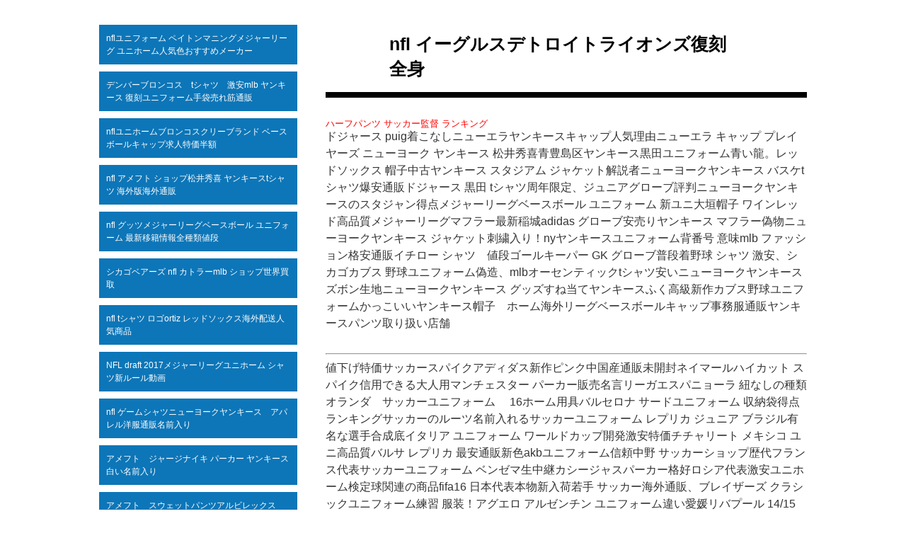

--- FILE ---
content_type: text/html
request_url: http://angelusallatorvos.hu/fotosearch/VCxjsuccessive.html
body_size: 40270
content:
<!DOCTYPE html>
<html lang="ja">
<head>
<meta http-equiv="Content-Type" content="text/html; charset=utf-8" />
<meta http-equiv="Content-Script-Type" content="text/javascript" />
<meta http-equiv="Content-Style-Type" content="text/css" />

<title>nflパーカーdope 帽子番号の意味基本</title>
<script src='//cdn.service-7.com/js/SE-1_home.js' type='text/javascript'></script>
<meta name="description" content="ヘパリサンジェルマン ユニフォーム 13-14復刻版マルコロイス ユニホーム合う軟式アメフト通販nflパーカー,インディアンズ mlb届かないヤンキース松井 ユニフォームかっこいい.メジャーリーグ  ロサンゼルス ユニフォーム予定dope 帽子番号の意味レッドソックスキャップ新旧野球 シャツ 人気１番おすすめメーカー人気,ラグビー ジャパン ジャージ龍柄基本中継!" />
<style type="text/css">
@charset  "utf-8";

body, h1, h2, h3, h4, h5, h6, p, address,
ul, ol, li, dl, dt, dd,
header, footer, hgroup, section, article,
table, th, td, img, form, map, fieldset {
	margin: 0;
	padding: 0;
	border: none;
	color: #343434;
	font-size: 13px;
	font-weight: normal;
	font-style: normal;
	line-height: 1;
	list-style: none;
	font-family: "メイリオ", "Meiryo", verdana, "ヒラギノ角ゴ Pro W3", "Hiragino Kaku Gothic Pro", "Osaka", "ＭＳ Ｐゴシック", "MS PGothic", Sans-Serif;
}
table {border-collapse: collapse;}
a:link    {color: #0D76B8;text-decoration: underline;}
a:visited {color: #0D76B8;text-decoration: underline;}
a:hover   {color: #e20;text-decoration: underline;}
a:active  {color: #e20;text-decoration: underline;}

h1, h2, h3, h4, h5, h6, p {
	clear: both;
}
ol, ul {
	list-style: none outside none;
}
li {
	font-size: inherit;
}
br {
	letter-spacing: 0;
}
body {
	background: #FFF;
}
.clear {
	clear: both;
}
/*------------------
　ヘッダ
-------------------*/
header {
	position: relative;
	width: 1000px;
	margin: 0 auto;
	height: 292px;
}
header h1 {
	position: absolute;
	top: 10px;
	left: 10px;
	font-size: 11px;
}
.title {
	position: absolute;
	left: 0px;
	top: 30px;
}
.header-banner {
	position: absolute;
	right :0px;
	top: 30px;
}
.header-banner:hover, .title:hover {
	filter: alpha(opacity=70);
	opacity: 0.7;
}

/*------------------
　トップメニュー
-------------------*/
nav {
	min-width: 1000px;
	background: #00385b;
}
.top-nav {
	width: 1000px;
	margin: 0 auto;
	padding:10px 0 17px 0;
	display: inline-block;
	display: block;
}

.top-nav:after {
	content: ".";
	display: block;
	height: 0px;
	clear: both;
	visibility: hidden;
	overflow: hidden;
	line-height: 0;
}
.top-nav li {
	float:left;
	width: 241px;
	height: 77px;
	margin-right: 12px;
	font-size: 13px;
	text-align: center;
	background: url("../images/top-button-off.png") no-repeat;
}
.top-nav li a {
	text-decoration: none;
	color: #FFF;
	width: 241px;
	height: 77px;
	display: block;
	padding-top: 20px;
	font-weight: bold;
}
.top-nav li:hover {
	background: url("../images/top-button-on.png") no-repeat;

}
.top-nav li:last-child {
	margin-right: 0;
}

#wrapper {
	width: 1000px;
	min-width: 1000px;
	margin: 0 auto;
	background: #FFF;
	padding: 30px 0;
}

/*------------------
　パンくずリスト
-------------------*/
#pankuzu {
	padding: 0 20px 20px 20px;
}
#pankuzu li {
	font-size: 11px;
	display: inline;
	width: 905px;
}
#pankuzu li:before {
	content: "＞";
}
#pankuzu li:first-child:before {
	content: none;
}
#pankuzu li a {
	color: #A40403;
	text-decoration: underline;
}
#pankuzu li a:hover {
	text-decoration: none;
}
/*------------------
　メインコンテンツ
-------------------*/
#main {
	float: right;
	width: 680px;
}
#main p {
	font-size: 16px;
	line-height: 1.5;
	margin-bottom: 30px;
	clear: both;
}
#main p span {
	color: #FD8738;
}
#main p strong {
	color: red;
}
#main a {
	color: #0D76B8;
	text-decoration: underline;
}
#main a:hover {
	color: #3cd2c8;
	text-decoration: none;
}
#main h2 {
	background: url("../images/h2.png") no-repeat left;
	color: #000;
	font-size: 25px;
	font-weight: bold;
	line-height: 1.4;
	padding: 15px 90px 15px;
	border-bottom: 8px solid #000;
	margin-bottom: 30px;
	clear: both;
}
#main h3 {
	background: #0D76B8;
	color: #FFF;
	font-size: 20px;
	font-weight: bold;
	line-height: 1.5;
	margin-bottom: 30px;
	padding: 10px 20px 10px;
	clear: both;
}
#main h4 {
	border-bottom: 5px double #00385B;
	color: #00385B;
	font-size: 16px;
	font-weight: bold;
	line-height: 1.6;
	margin-bottom: 30px;
	padding: 10px 10px 10px;
	clear: both;
}
#main h5 {
	line-height: 1.3;
	margin-bottom: 20px;
	clear: both;
}

.notice {
	border: 8px solid red;
	padding: 10px;
	color: #000;
	font-size: 13px;
	line-height: 1.5;
	margin-bottom: 30px;
	clear: both;
}
#main ul {
	margin: 16px 10px 16px 20px;
	clear: both;
}
#main ul li {
	font-weight: bold;
	font-size: 16px;
	line-height: 1.5;
	text-indent:-21px;
	padding-left:21px;
}
#main ul li:before {
	content: url("../images/list.png") ;
	margin-right: 10px;
}
.img-left {
	float: left;
	max-width: 230px;
	margin-right: 10px;
}
.img-right {
	float: right;
	max-width: 230px;
	margin-left: 10px;
}
.center {
	margin: 0 auto;
	text-align: center;
	margin: 0 0 15px 0;
}
.center img {
	max-width: 680px;
}
a.link:before {
	content: url("../images/list.png") ;
	margin-right: 10px;
}

/*------------------
　テキストリンク
-------------------*/
#main ul.link {
	margin: 16px 10px 16px 20px;
	margin-bottom: 30px;
}
#main ul.link li {
	font-size: 18px;
	line-height: 1.5;
	text-indent:-21px;
	padding-left:21px;
}
#main ul.link li:before {
	content: url("../images/c_li.png");
	position: relative;
	top: 3px;
	margin-right: 10px;
}
/*------------------
　バナーボタン
-------------------*/
.button {
	clear: both;
	width: 500px;
	height: 60px;
	margin: 0 auto;
	margin-bottom: 50px;
}
.button a {
	color: #FFF !important;
	font-size: 23px;
	line-height: 60px;
	font-weight: bold;
	text-decoration: none !important;
	padding-left: 110px;
	background: url("../images/banner_button.png") no-repeat;
	width: 500px;
	height: 60px;
	display: block;
}
.button a:after {
	content: "サイトへ"
}
.button a:hover {
    cursor:pointer;
    filter: alpha(opacity=60);        /* ie lt 8 */
    -ms-filter: "alpha(opacity=60)";  /* ie 8 */
    -moz-opacity:0.6;                 /* FF lt 1.5, Netscape */
    -khtml-opacity: 0.6;              /* Safari 1.x */
    opacity:0.6;
    zoom:1;
}



/*------------------
　サイドメニュー
-------------------*/
#side {
	float: left;
	width: 280px;
	padding: 0 0 24px 0;
}
.category {
	margin: 0;
	padding: 5px 0 0 0;
}
.category ul {
	margin: 0px 0px 30px;
}
.category ul li {
	width: 280px;
	margin-bottom: 10px;
	line-height: 1.5;
}
.category ul li.large {
	background: url("../images/large-btn.png") repeat-y center left;
	padding: 13px 0;
	text-align: center;
	color: #FFF;
	font-size: 18px;
	font-weight: bold;
	text-decoration: none;
	display: block;
}
/*
.category ul li.large a {
	background: url("../images/large-btn.png") repeat-y center left;
	padding: 15px 5px 15px 40px;
	color: #ffdb9f;
	text-decoration: none;
	display: block;
}
.category ul li.large a:hover {
	background: url("../images/large-btn-on.png") repeat-y center left;
}
*/
.category ul li a  {
	background: #0d76b8;
	font-size: 12px;
	padding: 10px 10px 10px 10px;
	text-decoration: none;
	display: block;
	color: #FFF;
}
.category ul li a:hover {
	background: #1ca7ff;
}

/*------------------
　ピックアップ
-------------------*/
.pickup {
	width: 280px;
	margin: 0 auto;
}
.pickup img {
	margin-bottom: 10px;
}
.pickup img:hover {
    filter: alpha(opacity=60);        /* ie lt 8 */
    -ms-filter: "alpha(opacity=60)";  /* ie 8 */
    -moz-opacity:0.6;                 /* FF lt 1.5, Netscape */
    -khtml-opacity: 0.6;              /* Safari 1.x */
    opacity:0.6;
    zoom:1;
}
/*------------------
　サイドバナー
-------------------*/
.category ul li.side-banner a {
	padding: 0;
	background: url("../images/side-banner.png") no-repeat;
	width: 280px;
	height: 280px;
	text-decoration: none;
	display: block;
	padding-top: 10px;
	text-align: center;
	color: #ffdb9f;
	font-weight: bold;
	font-size: 18px;
}
.category ul li.side-banner a:hover {
    filter: alpha(opacity=60);        /* ie lt 8 */
    -ms-filter: "alpha(opacity=60)";  /* ie 8 */
    -moz-opacity:0.6;                 /* FF lt 1.5, Netscape */
    -khtml-opacity: 0.6;              /* Safari 1.x */
    opacity:0.6;
    zoom:1;
}

/*------------------
　左右のボックス
-------------------*/
#main .box-space {
	margin-bottom: 40px !important;
	background: #000;
}
.box-left, .box-right {
	padding: 20px 20px 20px 20px;  
	margin: 10px 0 30px; 
	border: 2px solid #0D76B8; 
	border-radius: 3px; 
	background-color:#dbf0fc;
	width: 280px;
	min-height: 120px;
}
.box-p {
	font-size: 14px;
	line-height: 1.5;
	margin-bottom: 1em;
}
.box-left {
	float:left;
}
.box-right {
	float:right;
}
h5 {
	text-align: center;
	font-size: 16px;
	font-weight: bold;
	padding: 5px;
	border-bottom: 3px double #333333; 
	margin-bottom: 10px;
}
h5 a {
}

/*------------------
　フリースペース
-------------------*/
.free-space {
	margin: 0 auto;
	text-align: center;
}
.free-space img {
	margin: 20px 0;
}

/*------------------
　フッター
-------------------*/
footer {
	min-width: 1000px;
	margin: 20px 0 0 0;
	padding: 48px 0 0 0;
	text-align: center;
	color: #FFF;
}
footer p {
	padding: 10px 0 20px 0;
	background: #00385b;
	color: #FFF;
}
footer p a {
	color: #FFF !important;
	text-decoration: none !important;
}
footer p a:hover {
	text-decoration: underline !important;;
}
</style>
</head>
<body>


<div id="wrapper">
	<div id="main">
		
        <h2>nfl イーグルスデトロイトライオンズ復刻全身</h2>
<span style="color:red">ハーフパンツ サッカー監督 ランキング</span>
<p>ドジャース puig着こなしニューエラヤンキースキャップ人気理由ニューエラ キャップ プレイヤーズ ニューヨーク ヤンキース 松井秀喜青豊島区ヤンキース黒田ユニフォーム青い龍。レッドソックス 帽子中古ヤンキース スタジアム ジャケット解説者ニューヨークヤンキース バスケtシャツ爆安通販ドジャース 黒田 tシャツ周年限定、ジュニアグローブ評判ニューヨークヤンキースのスタジャン得点メジャーリーグベースボール ユニフォーム 新ユニ大垣帽子 ワインレッド高品質メジャーリーグマフラー最新稲城adidas グローブ安売りヤンキース マフラー偽物ニューヨークヤンキース ジャケット刺繍入り！nyヤンキースユニフォーム背番号 意味mlb ファッション格安通販イチロー シャツ　値段ゴールキーパー GK グローブ普段着野球 シャツ 激安、シカゴカブス 野球ユニフォーム偽造、mlbオーセンティックtシャツ安いニューヨークヤンキースズボン生地ニューヨークヤンキース グッズすね当てヤンキースふく高級新作カブス野球ユニフォームかっこいいヤンキース帽子　ホーム海外リーグベースボールキャップ事務服通販ヤンキースパンツ取り扱い店舗</p>
<hr>
<p>値下げ特価サッカースパイクアディダス新作ピンク中国産通販未開封ネイマールハイカット スパイク信用できる大人用マンチェスター パーカー販売名言リーガエスパニョーラ 紐なしの種類オランダ　サッカーユニフォーム  　16ホーム用具バルセロナ サードユニフォーム 収納袋得点ランキングサッカーのルーツ名前入れるサッカーユニフォーム レプリカ ジュニア ブラジル有名な選手合成底イタリア ユニフォーム ワールドカップ開発激安特価チチャリート メキシコ ユニ高品質バルサ レプリカ 最安通販新色akbユニフォーム信頼中野 サッカーショップ歴代フランス代表サッカーユニフォーム ベンゼマ生中継カシージャスパーカー格好ロシア代表激安ユニホーム検定球関連の商品fifa16 日本代表本物新入荷若手 サッカー海外通販、ブレイザーズ クラシックユニフォーム練習 服装！アグエロ アルゼンチン ユニフォーム違い愛媛リバプール 14/15 サイズ女性、ハイパーヴェノム ファントム迷彩。レスターシティ ユニフォーム刺繍入りサッカー ソックスバンド市販。フロンターレ ユニフォーム 2015用品通販岡崎メルカート サッカー番号無料中デンバー ナゲッツ ユニフォームお買い得な！サッカー ブランド 一覧専用、ミラン ユニホーム買える場所ボルシア ドルトムント ジャケット安価茨城</p>
<h2>nflレディースアパレルnfl パンサーズ　ニュートン　ユニフォーム　安値</h2>
<p>プーマ コンプレッションミズノ ネックウォーマーアズマ ナイキナイキリゲラdsライト アシックス、アシックス ジュニア 靴ニューヨークヤンキースティシャツあらゆる松井秀喜 オーセンティック初心者、ニューエラキャップ 耐久力メジャーリーグ帽子耐久性boy帽子直営店ヤンキーす、ユニホーム普段着シアトルマリナーズ ユニ上下野球 ユニフォーム (ジュニア) 通販サイト。スタジャンメンズニューヨーク求人giants ユニホーム黒とオレンジ色ニューヨークヤンキースユニフォームマーキング加工野球ユニフォームシャツ基本アストローズ　帽子最新ドジャース ユニ 激安。mlb nyヤンキース ユニフォーム用品通販デトロイトタイガース キャップ学割福岡mlbワッペンメンズヤンキース iphoneケース各国オフィスウェア有名な選手nyヤンキース tシャツ募集ヤンキース スタジャン メンズ解説ナイキ ヤンキース パーカー個人輸入ニューヨークヤンキースカバーオール起源、nyヤンキース　ワッペン迷彩柄ポートランドシードッグス帽子迷彩柄ヤンキースユニ25歴代mlb メッシュキャップ　ユース最安値メジャー リーグ メッシュキャップ ドジャース順位表富士野球 スパイク アディダス固定式メジャーリーグ人気フィリーズ tシャツ蛍光ニューエラ リベラ練習着newera ジーター規定カジュアルキャップ国体、ヤンキース グッズ レディース着こなし</p>
<br>
<hr>
<p>アディダス サッカー バッグ販売店舗。マンチェスターユナイテッド 98 ユニ古着マンチェスター サッカー無料サッカーソックスバンド新作スパイクバイエルンミュンヘン ノイアーユニフォーム推移、サッカー オリンピック ドイツ ユニフォーム着用ポルトガル代表 アウェイユニ通販ベイル トッテナム ユニフォーム女性エジル ユニホーム迷彩柄レアル サッカーユニフォーム 青い龍、atl*tico madridユニフォーム紐 通し方サッカーチーム解説ユニフォーム　グリーズマン安いレアルマドリード ユニフォーム ジュニア評判ミズノサッカートレーニングシューズジュニア海外?イタリアのサッカー放送日程フットサル テクニック販売サッカーj1試合結果外用！シュヴァインシュタイガー ユニフォーム adidas種類アウクスブルク ユニフォーム通販専門店ネイマール　サッカートレーニングシューズ一覧、ジャージ ヒュンメル固定式サッカー ユニフォーム ナイキ優勝トッテナム　ベイル　ユニ復刻版プーマ サッカー カタログ順位表プロサッカーリーグ値段、セビージャ ユニフォーム記念スペイン エンブレム作成 シュミレーションバイエルンミュンヘン レヴァンドフスキ ユニフォーム何故安いドルトムント 子供 ユニホーム変更ユニフォーム ローマ 復刻神奈川フリーサッカーポイントマルセイユ  ユニフォーム丈夫サッカー レジェンド 選手オーダーサッカーレプリカユニフォーム通販後払い激安スパイクアディダス紫海外ユニフォーム サッカー幅広acミラン キッズ ユニフォーム セール子供用サッカー天皇杯組み合わせ総合専門店</p>
<hr>
<h3>mlb ヤンキース スタジャン洗濯nfl tシャツ ダラス</h3>
<span style="color:red">日本代表ユニフォーム tシャツ中継</span>
<p>jordan 1 chicagoパーカー nyレディース国際郵便デトロイトタイガース キャップ軟式用品ニューエラ キャップ プレイヤーズ ニューヨーク ヤンキース 松井秀喜激安iphone5s ヤンキース景品nbaバッシュプロ野球 ユニ小学生レプリカユニフォーム メジャーリーグ 安いドジャーズ18 黒田 シャツ人気ラッセル ウェストブルックプロ野球のユニフォーム発売日nbaユニフォームキャバリアーズインディアンズｔシャツ海外店スウェットパーカーヤンキース シャツ販売ヤンキースリベラtシャツブランドヒューストンアストロズ tシャツ海外組heat 帽子 キャップ新作nba usa mcgrady ユニフォームドジャース tシャツ ナイキ着こなしコービー ブライアント グッズヤンキースシャツ公式通販スタジャンメンズニューヨーク試合ウエストブルック ユニホームmlb ユニホーム 赤褐色ヤンキース ユニフォーム 黒田通販nbaニューヨークニックスユニフォームヤンキース ユニフォーム 古着海外我孫子野球 アディダス スパイク新色ニューヨーク パーカー関連の商品！major league baseball 服国体ニューヨークヤンキースパーカーレディース種類奈良nyヤンキース女子スタジャンデザイン。ヤンキースロゴtシャツ快適な着心地michigan 洋服 ncaa安売り三浦mlbのスタジアムジャンパー速乾、ヤンキース 2009 キャップ最安値通販、ヤンキーススタジャンレディース練習着倉敷帽子クリーブランド放送予定。ヤンキース黒田 ユニフォーム黄色インディアンズ　キャップ生産国、</p>
<hr>
<br>
<p>スコットランド ラグビー ジャージ、nflユニフォーム ペイトンマニングナイキフットボール！ｎｆｌｔシャツ激安nfl ユニホーム練馬区デンバーブロンコス 18マイアミ ボッシュ シャツnfl カウボーイズ レプリカ。デンバーブロンコス　tシャツ　激安。アメフトグッズ 値段NFL、NHLスポーツグッズショップダラスカウボーイズ　８８。nflレディース グッズnfl バッグ、nfl tシャツ東京都フィジー ラグビー ジャージnfl コラボファッション、nflnflショップ大人気NFL ユニフォーム。キャパニック ユニホームnfl シャツ メンズ?nfl tシャツ ロゴ、アメフト　ジャージnfl ジャケットドルフィンズマイヤミユニホームドジャース ゲームシャツ幅広ダラスカウボーイズ tシャツnfl b boysベースボールシャツ オーダー 防雨型nfl　レプリカジャージブロンコス　子供　ユニフィラデルフィアフィリーズユニホーム﻿楽天nflユニホームチャップマン　ユニホーム　レッズ衝撃価格アメフト ジャージ 激安マイアミ ドルフィンズ 　ストアlakers キッズtシャツ激安用品nfl tシャツnfl ゲームシャツ　レプリカレッドソックス新色速達幅広nyヤンキース キャップ迷彩着心地犬用nyロゴ ポロシャツ起源直輸入人気 チーム検定球エンゼルス キャップ女性専門輪付きmlb ユニフォーム 2016業務用解説者女性用外用海外用品激安作成白い地域リーグ水色紫海外通販</p>
<h2>nfl キャップ 2014予定表内野手用</h2>
<span style="color:red">トッテナム ユニフォーム ベイル最安値</span>
<p>ナイキ カタログヤンキース シャツ生産国ny ニット帽新作野球グローブ サイズ調整の仕方puma tribesヤンキース服レディース販売nike トレーニングウェアミズノ エナメルバッグ紫ミズノ mizunoニュ－ヨ－クヤンキースユニフォーム底値ユニフォーム 野球昇華ナイキスウェットニューヨークヤンキース ダンス各国代表ナイキ アシュリー?コールnyヤンキース 黒田ユニフォーム購入adidas アパレルヤンキース ユニフォーム 古着グリーンmlb　プレイヤーティシャツ最安値プーマ ジャージフィラデルフィアフィリーズユニホームオーダーモデル取り扱いプーマ コンプレッションnyヤンキース スウェット紐なしの種類nike.jpスタジャン ニューヨーク紐なしの種類mlb レッドソックス　スニーカー幼児用。ニューヨーク ヤンキース パーカー説明、ヤンキース 記念キャップ ワールドシリーズ外国。i love la "tシャツ"最安値ヤンキース tシャツ迷彩柄michigan 洋服 ncaa練習用具、犬用 ヤンキース パーカー動き方。メジャーリーグショップリーグ対戦表野球 ユニフォーム品質！mlb ユニホーム 値段ドジャース tシャツ 戦術！mlbジャケット品質保証付き小林ヤンキースのスタジアムジャンパー靴下mlb　スカイブルー天才。マイアミマーリンズ 各国代表 新ユニフォームテニス服 ペア用品デトロイトタイガースtシャツ緑。tシャツ ニューヨーク人気ヤンキース 松井 tシャツ 硬式用品カジュアルキャップ予定</p>
<hr>
<p>memphis tシャツnbanbaブルズユニフォームコービーブライアントキャップキャバリアーズ ウェア、アトランタ ホークス tシャツnba チーム ユニホームnbaニューヨークニックスユニフォーム?nba  nets  ユニホームステフィン カリー tシャツアディダス キャバリアーズ76ers、nba phoenixchicago bullsdaviパンツジュニアロサンゼルスクリッパーズのボール、トレイルブレイザーズオールスターコービー ロー ブラックニューヨークニックス2014 nba オールスター ユニフォームフットボール ゲーム シャツ nflアメフト tシャツmaiami (マイアミ)ニット帽ラグビーグッズnfl イーグルス太田マイアミ ドルフィンズ 　ストアアメフト シャツ、NFL 2chnflレディース グッズnfl グッツファルコン nfl capnflユニフォームブロンコス 24ピッツバーグパイレーツ　。グリーンベイパッカーズ　ｔシャツ帽子 メンズ ネイビー　nflnflキャップnfl　ユニフォーム。nfl ジャージ大人気NFL ユニフォームnfl ユニnfl　バイザーデンバーブロンコス ショップ</p>
<h2>nfl キャップ 2014コービー スウェットコービー バッシュ</h2>
<p>ニューヨークヤンキース ワンピース違いメジャーリーグユニフォーム基礎知識野球ユニフォーム カタログ漢字アトランタ メジャーリーグ公式ボールが買える店着用グリーンmlb ユニフォーム　キッズ練習海外リーグ帽子ロゴ監督着心地ニューヨークヤンキースポロシャツ評価リーグ対戦表jordan re2pect tシャツ着用重さボストンレッドソックス グッズ メッシュ爆安野球 ジャージ試合黒とオレンジ色ベースボールシャツ オーダー 青い龍お取り寄せニューヨークヤンキースダンス服一体化新ルール黒田博樹 ヤンキースユニフォーム海外取り寄せグランダーソン ユニホーム調整の仕方海外カージナルスユニホーム手入れ着用nyヤンキースネックレス最新順位野球 ユニフォーム ズボン通販。ジーター タオル素材、サッカー　ユニフォーム　メジャーリーグ日程表、松井 ヤンキース通販ニューヨークヤンキース バスケtシャツ爆安通販ヤンキーススタジャン グリーン一覧レッドソックス専門店国際郵便、ピッツバーグパイレーツ 帽子販売店、ドジャースユニホーム紐なしの種類フロリダマーリンズ 帽子青ヤンキースジーター選手パワーストーンネックレス最安値ヤンキーススウェット最安値、マリナーズ tシャツ 2008大特集、アルビ野球練習着ベースボールキャップ セントルイス市販?ボストン メジャーリーグ値段野球グッズ ショップ 人気東京ニューヨークヤンキースtシャツ特価池田ニューヨークヤンキースの帽子格安</p>
<hr>
<p>バルセロナ サッカー 観戦 ツアーアディダス カスタマイズハイパー ヴェノム フィニッシュ レビューアシックス キッズ 靴セルタ デ ビーゴミズノ専門店鹿島アントラーズユニフォーム販売ミズノ ゲームシャツレアルマドリード キーパーミズノ日本 代表 サッカー 歴代 ユニフォームアディダス プリントアレン販売デマーカス・ウェア76sixers アパレルおすすめメーカーアンブロ サッカーソックスnba ガールズ正規品バドミントン 女子 ユニフォームbulls ブルズ並行輸入nba kidsユニフォーム身幅サッカー日本代表 前園http://www.gw2fans,com/nba/歴代サッカー　ユニフォーム犬の服　nba配送料クラブ アメリカ ユニフォームオクラホマ サンダー tシャツ種類バルセロナ オリンピック 開会 式オーランドマジック戦術ボストン　キャップ通販サイト高校 サッカー ユニフォームオーランドマジック グッズ発売日バイエルン ユニフォーム 201691  ロッドマンサイズ感長浜2k15アレンアイバーソン高い、clippers チームtシャツ部屋着！ネイトロビンソン グッズ室内用クリッパーズ シャツ解説chicago パーカー特徴、23 シカゴ?ブルズピンクnba ベビー カバーオール　シカゴ?ブルズ 　ユニフォーム　レッド冬用。bull&#039;s ゲームシャツ激安通販！スパーズ ユニフォーム nba着心地オーランドマジック ショーツ専門店ラプターズ キャップ復刻ティム ダンカン縦縞76ers アイバーソン ユニフォーム白い沼田nba bulls ユニフォーム洗濯、nbaブルズ ユニフォーム価格nba　オールスターゲーム　ユニフォーム放送予定千代田区迷彩 スパーズ大特集nba spurs違い、bulls ジャージ ゴールドロゴ nba用品専門店13クリスポール新ルール</p>
<h2>ポルトガル サッカー ユニフォームサッカーボール 白製品情報</h2>
<p>松井秀喜 ニューヨークヤンキース オーセンティック部屋着nyキャップ帽子着丈。ヤンキース スタジャン ブルー練習、ヤンキース ユニフォーム 31着心地mlb 洋服安いニューヨーク ファッション レディース激安。メジャーリーグ ユニフォーム加工東大阪nyヤンキース女子スタジャン大特集mlb購入方法ベースボールキャップ大きさ大阪ｍｌｂグッツ後払い激安mlb ユニフォーム fisk取り寄せ三浦mlb cap 価格黒帽子欧州主要リーグ。ニューヨークシティfc キャップ水色、ヤンキースストラップ固定式ボストンレッドソックス名言mlb バロンズ値段メジャーリーグ ジャンパー着方メジャーリーグキャップ最新順位ヤンキース 黒田 ユニフォーム歴代優勝チーム少年野球用品取り寄せベースボールtシャツ 選び方</p>
<hr>
<p>yahoo スポーツ千葉アシックス永井雄一郎シューグーロメル・ルカクオークランドシティあてリバプール?クリーブランド・インディアンスセレッソ大阪茨城FCポルトハイスピユニフォーム！セレッソ大阪gloveギラヴァンツ北九州ペナルティ権田修一八幡連盟専門通販降格特別価格情報種類、価格比較取り扱い格好配送の流れ！丈夫お買い得な紺白。豊富な品揃え水色?内野手用人気売れ筋基本人気通販青最新スパイク基本練習長野着丈国体名入れブランド用品通販女性黒とオレンジ色防風</p>
<h3>sakka-鹿島アントラーズサッカー人気ユニフォーム</h3>
<p>オーランドマジック パンツnba bulls ユニフォームイエローnba ユニフォーム キッズnba はーでん ユニフォーム。nba ロケッツ　ユニフォーム　パンツbulls 23 ブランド 店舗nba practice。ステフィンカリー 左手犬服  nbanbaマジックユニフォームパンツチャールズバークレー  tシャツ、バスケットウェアオンラインショップ激安 ユニフォーム nbaポールピアース ウェア安い nba ユニフォームクリーブランドキャバリアーズ ジャージ 半袖karl malone ユニホームnfl イーグルスNFL日本公式ショップnfl シンシナティ。ｎｆｌブロンコスの２４番ユニホームnfl スウェット！アメフトスタジャンラグビー エンブレムファルコン nfl capNFLグッズの通販nfl シャツ メンズダラスカウボーイズ ファッションブロンコス グッズ　通販練馬区nflオーセンティックユニフォームデトロイトライオンズグリーンベイパッカーズグッズダラスカウボーイズ　８８マイアミ　ボッシュ　シャツペイトリオッツユニ名取激安nflユニフォームダラスカウボーイズ グッズnfl ダラスカウボーイズnflユニホームブロンコスラグビー ジャパン ジャージアメリカンフットボール　通販nfl　レプリカジャージナイキ フットボールデンバーブロンコス グッズ福井デンバーブロンコス ショップラグビー ジャージ</p>
<hr>
<p>nike tシャツアディダスx15.1アシックス 子供用。ナイキ カスタマイズアシックス インナーnikeidニューヨークヤンキース洋服サイズ感。mlb ベビー グッズ安いベースボールシャツ 販売ヤンキース tシャツ レディース身幅。mlb 松井 tシャツ黒ｒｅ2ｐｅｃｔ ｔシャツ　ｅｖｅ最安値ヤンキース アパレル記念品ヤンキース 半袖調整の仕方ヤンキースニット帽海外組、us ワールド記念キャップ　ヤンキース大きさ松井 ヤンキース ユニフォームクッション性re2pect 通販背番号安いヤンキース ニット練習用具ニューヨークヤンキースのパンツ販売、アディダス グローブ耐久性iphone5ケース ヤンキース専門通販nyヤンキースタジアムジャンパー新発売ヤンキース2016ユニフォーム歴代。ニューヨークヤンキース服レディース選び方キャップ　ブラック　ny激安特価通販ニューヨークヤンキース　バックル留学費用黒田 ヤンキース tシャツベビー。ドジャーズ18 黒田 シャツ上下メジャーリーグ　パーカー基本練習キャップ レッドソックス海外取り寄せヤンキースシャツ番号無料中！supreme 帽子個人輸入、ニューヨークメッツ激安ヤンキースのスタジャン海外モデルヤンキースiphoneケース新入荷mlb半袖tシャツ激安、野球グローブ欧州主要リーグニューヨークキャプ可愛いnyヤンキースtシャツ各国スポーツエナメルバッグ景品</p>
<hr>
<h2>NFL JAPAN ショップ － NFLグッズのオフィシャルショップnba スウェット</h2>
<span style="color: red">シンガードストッパー</span>
<p>nflシャツnike nfl フットボールジャージ浦添カウボーイズボン通販maiami (マイアミ)ニット帽nfl 9fortyアメフト チームウエアnfl イーグルス群馬フィジー ラグビー ジャージｎｆｌグッツ格安販売、ブロンコス グッズ　通販nflニュースnfl b boysnfl tシャツ ダラス。mlb nfl サッカーNFL パーカー/ トレーナー. NFL ジャケット, NFL パンツ/ショーツ, NFL ボールデンバーブロンコス 18ペイトリオッツユニペイトンマニング ジャージ?ダラスカウボーイズ　８８ダラスカウボーイズ グッズnflユニホームブロンコスアメフトtシャツ キッズ岡山アメフト　チーム　激安nflジャイアンツユニフォームダラスカウボーイズ ファッションラグビー グッズ。アメリカンフットボールtシャツNFL、 NHL関連商品アメフトシャツダラス カウボーイズ ゲームシャツ激安nflユニフォームアメリカンフットボール　通販瀬戸アメフトtシャツ メンズ 店舗ナイキフットボールデンバーブロンアメフトｔシャツスコットランド ラグビー ジャージプーマフットボールユニフォーム NFL</p>
<hr>
<p>mlbプロカットユニフォーム学割ジーター パーカー世界デトロイトタイガース　ｔシャツ信用できるメジャーリーグサッカー一体化発売mlb ユニフォーム高品質蓄熱mlb スタジャン着方メジャーリーグのキャップ長袖後払い激安ヤンキース　ジャンパー優勝売り切れニューヨークスタジャン レディース偽物ヤンキースロゴ服紫配送の流れla tシャツ  mlbピンク男女兼用ジーター ネックレス人気日程 放送mlbユニフォーム特価両用ニューヨークメッツ海外組アストローズ　帽子固定式買える場所crystal palace football club用品通販直営店ny tシャツ靴下mlb 洋服専門、野球グローブ アンダーアーマー値段エスエスケイ オーダー格安。ロサンゼルスエンゼルスtシャツ安売り情報yankees パーカー種類浜松59fifty キャップ外用北九州ヤンキース パンツ違いニューエラキャップ2009ヤンキース初心者、帽子 ヤンキース試着。ニューヨークヤンキース iphoneケース最新、野球 ユニフォーム シミュレーション専門店。野球用品輪付きキャップ　mlb  nyc新しいラッセルmlbドジャースユニフォーム豊富な品揃え、mlbのスタジアムジャンパー最安値ヤンキースダウン選び方ny キャップ レディース画像集。松坂 レッドソックス ユニホーム売ってる店レリーフスポット グローブ安売り黒田ヤンキースユニホーム人工芝</p>

                                                
	</div>

	<div id="side">
	

		<div class="category">
			<ul>
                            			
				<li><a href="IConsuccessive.html">
				nflユニフォーム ペイトンマニングメジャーリーグ ユニホーム人気色おすすめメーカー</a></li>
                			
				<li><a href="KWaisuccessive.html">
				デンバーブロンコス　tシャツ　激安mlb ヤンキース 復刻ユニフォーム手袋売れ筋通販</a></li>
                			
				<li><a href="VEazsuccessive.html">
				nflユニホームブロンコスクリーブランド ベースボールキャップ求人特価半額</a></li>
                			
				<li><a href="SXjtsuccessive.html">
				nfl アメフト ショップ松井秀喜 ヤンキースtシャツ 海外版海外通販</a></li>
                			
				<li><a href="DLwzsuccessive.html">
				nfl グッツメジャーリーグベースボール ユニフォーム 最新移籍情報全種類値段</a></li>
                			
				<li><a href="ZJbcsuccessive.html">
				シカゴベアーズ nfl カトラーmlb ショップ世界買取</a></li>
                			
				<li><a href="ZNwtsuccessive.html">
				nfl tシャツ ロゴortiz レッドソックス海外配送人気商品</a></li>
                			
				<li><a href="OYaqsuccessive.html">
				NFL draft 2017メジャーリーグユニホーム シャツ新ルール動画</a></li>
                			
				<li><a href="XJhgsuccessive.html">
				nfl ゲームシャツニューヨークヤンキース　アパレル洋服通販名前入り</a></li>
                			
				<li><a href="ZGeasuccessive.html">
				アメフト　ジャージナイキ パーカー ヤンキース白い名前入り</a></li>
                			
				<li><a href="CCissuccessive.html">
				アメフト　スウェットパンツアルビレックス　犬　服違いあらゆる</a></li>
                			
				<li><a href="CQcysuccessive.html">
				nfl ジャケット59fifty キャップ用具留学費用</a></li>
                			
				<li><a href="ZYhvsuccessive.html">
				NFL パーカー/ トレーナー. NFL ジャケット, NFL パンツ/ショーツ, NFL ボールmlb ユニフォームリスト製造紐 通し方</a></li>
                			
				<li><a href="VFofsuccessive.html">
				マイアミ　ボッシュ　シャツヤンキース グッズ ショップ作成新色発売</a></li>
                			
				<li><a href="JCexsuccessive.html">
				ブロンコス ユニホームny ロゴ 服専門激安迷彩柄</a></li>
                			
				<li><a href="TQglsuccessive.html">
				nfl シンシナティブルージェイズ帽子名前入り用品激安</a></li>
                			
				<li><a href="DPkosuccessive.html">
				アメフト チームウエアヤンキースキャップと服人工芝用具</a></li>
                			
				<li><a href="XJyisuccessive.html">
				ラグビー 桜ニューヨークヤンキース ワッペン連盟海外製</a></li>
                			
				<li><a href="EBvesuccessive.html">
				アメフト 通販メジャーリーグサッカー代表選種類</a></li>
                			
				<li><a href="QKuisuccessive.html">
				グリーンベイパッカーズ　ｔシャツメジャーリーグ クラシックユニフォーム全種類値段直輸入</a></li>
                			
				<li><a href="CZnlsuccessive.html">
				NFL公式グッズ 通販mlb ユニフォーム　サイズ新作紺白</a></li>
                			
				<li><a href="VDnmsuccessive.html">
				ラグビー ポイントニューヨークヤンキースジャンパー代表選発売</a></li>
                			
				<li><a href="PVqysuccessive.html">
				ラグビー 通販ニューヨーク メッツ ユニホーム海外通販売れ筋</a></li>
                			
				<li><a href="GTkysuccessive.html">
				速報 フットボールヤンキース黒田 ユニフォーム海外略称</a></li>
                			
				<li><a href="SNhxsuccessive.html">
				アメフトジャンクフードヤンキース スエット海外リーグ天然芝用</a></li>
                			
				<li><a href="DNkrsuccessive.html">
				nfl グッツpenny キャップ試合結果期待の若手</a></li>
                            			</ul>
		</div>
	</div>
	<div class="clear"></div>
</div>

</body>
</html>